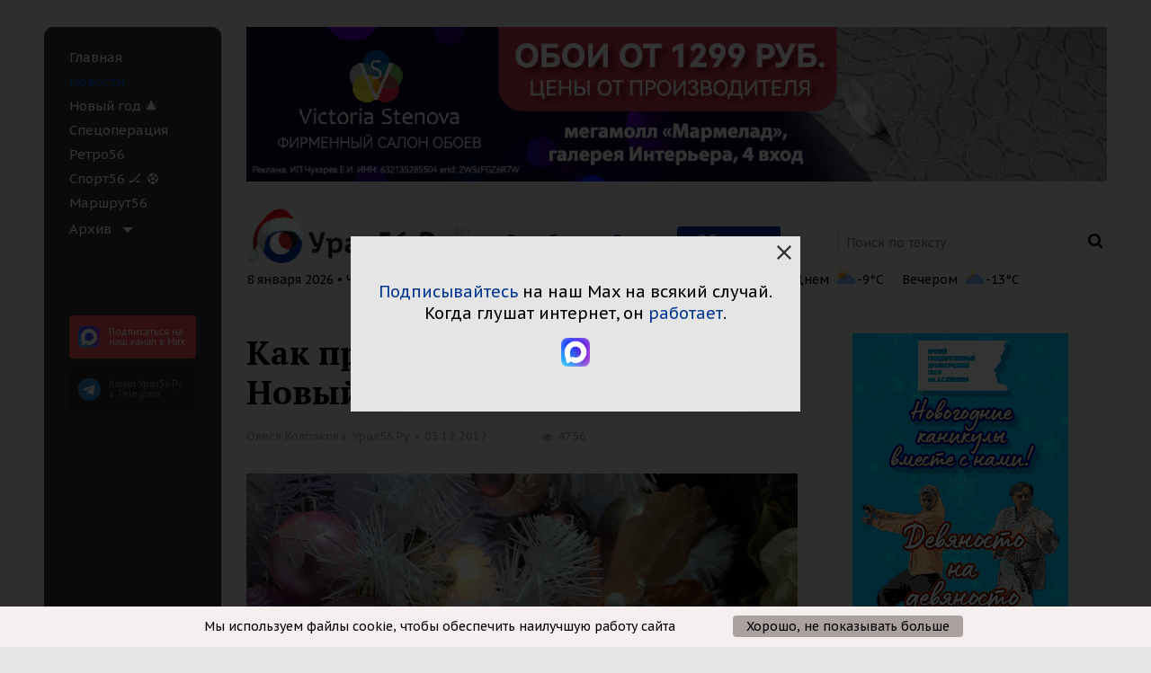

--- FILE ---
content_type: text/html; charset=UTF-8
request_url: https://www.ural56.ru/include/ajax/getHeaderTime.php?_=1767834212011
body_size: -149
content:

8 января 2026 • Чт • 06:03

--- FILE ---
content_type: text/html; charset=UTF-8
request_url: https://www.ural56.ru/include/ajax/getPopularNews.php?_=1767834212012
body_size: 11390
content:

  <h3 class="popular__title">
    <span id="popular-tabs" data-tabs role="tablist">
      Самое читаемое
      <span class="tabs-title popular__tabs-title is-active">
        <a class="popular__title-link" href="#pop-panel1" role="tab" aria-selected="true">за&nbsp;сегодня</a>
      </span> /
      <span class="tabs-title popular__tabs-title">
        <a class="popular__title-link" href="#pop-panel2" role="tab">за&nbsp;неделю</a>
      </span> /
      <span class="tabs-title popular__tabs-title">
        <a class="popular__title-link" href="#pop-panel3" role="tab">за&nbsp;месяц</a>
      </span>
    </span>
  </h3>
    <div class="tabs-content popular__tabs-content" data-tabs-content="popular-tabs">
      <div class="tabs-panel popular__tabs-panel is-active" id="pop-panel1">
        

<div class="popular__grid popular__grid_1">
      <div class="popular__grid-item">
      <div class="news-list__item news-list__item_no">
                <div class="news-list__item-img">
          <a href="/news/761894/">
            <img src="/upload/resize_cache/iblock/c69/589_282_2/no3t163cvha0725nw5a5zqdfvlblya03.jpg" alt="Мужчине, который утопил годовалого ребенка в Оренбургской области, 21 год" width="298" height="142" loading="lazy">
          </a>
        </div>
        <div class="news-list__item-data">
          <a href="/news/761894/" class="news-list__title">
            Мужчине, который утопил годовалого ребенка в Оренбургской области, 21 год          </a>
          <div class="news-list__descr"></div>
          <div class="views">
            <span class="views__date">07 января 2026, 16:00</span>
            <span class="views counter-views" data-countview="true" data-id="761894">
                <span class="fa fa-eye views__eye"></span><span class="views-counter">1028</span>
                          </span>
          </div>
        </div>
      </div>
    </div>
      <div class="popular__grid-item">
      <div class="news-list__item news-list__item_no">
                <div class="news-list__item-img">
          <a href="/news/761893/">
            <img src="/upload/resize_cache/iblock/62d/589_282_2/23rccw6cc2lwrxg0xnlmgo31if3bprf1.jpg" alt="В Оренбургской области пьяный мужчина утопил маленько ребенка " width="298" height="142" loading="lazy">
          </a>
        </div>
        <div class="news-list__item-data">
          <a href="/news/761893/" class="news-list__title">
            В Оренбургской области пьяный мужчина утопил маленько ребенка           </a>
          <div class="news-list__descr"></div>
          <div class="views">
            <span class="views__date">07 января 2026, 14:30</span>
            <span class="views counter-views" data-countview="true" data-id="761893">
                <span class="fa fa-eye views__eye"></span><span class="views-counter">884</span>
                          </span>
          </div>
        </div>
      </div>
    </div>
      <div class="popular__grid-item">
      <div class="news-list__item news-list__item_no">
                <div class="news-list__item-img">
          <a href="/news/761892/">
            <img src="/upload/resize_cache/iblock/fc9/530_282_2/2kr4g7pot8ie2h0ry56yk4jmmvckhug2.jpg" alt="Новогодний поход в кино стал роскошью для жителей Оренбурга" width="298" height="142" loading="lazy">
          </a>
        </div>
        <div class="news-list__item-data">
          <a href="/news/761892/" class="news-list__title">
            Новогодний поход в кино стал роскошью для жителей Оренбурга          </a>
          <div class="news-list__descr"></div>
          <div class="views">
            <span class="views__date">07 января 2026, 10:06</span>
            <span class="views counter-views" data-countview="true" data-id="761892">
                <span class="fa fa-eye views__eye"></span><span class="views-counter">836</span>
                          </span>
          </div>
        </div>
      </div>
    </div>
  </div>

      </div>
      <div class="tabs-panel popular__tabs-panel" id="pop-panel2">
        

<div class="popular__grid popular__grid_1">
      <div class="popular__grid-item">
      <div class="news-list__item news-list__item_no">
                <div class="news-list__item-img">
          <a href="/news/761780/">
            <img src="/upload/resize_cache/iblock/2cc/589_282_2/ezkikmaucqa2d0qboclfk25fmr2b269j.jpg" alt="Метель и плохая видимость: Какая обстановка на трассе Оренбург - Орск?" width="298" height="142" loading="lazy">
          </a>
        </div>
        <div class="news-list__item-data">
          <a href="/news/761780/" class="news-list__title">
            Метель и плохая видимость: Какая обстановка на трассе Оренбург - Орск?          </a>
          <div class="news-list__descr"></div>
          <div class="views">
            <span class="views__date">05 января 2026, 14:32</span>
            <span class="views counter-views" data-countview="true" data-id="761780">
                <span class="fa fa-eye views__eye"></span><span class="views-counter">6893</span>
                          </span>
          </div>
        </div>
      </div>
    </div>
      <div class="popular__grid-item">
      <div class="news-list__item news-list__item_no">
                <div class="news-list__item-img">
          <a href="/news/761775/">
            <img src="/upload/resize_cache/iblock/1a9/589_282_2/pxsgm4scdo95rrxx8txpx26f2sj2w19t.jpeg" alt="Все трассы на территории Оренбургской области открыты" width="298" height="142" loading="lazy">
          </a>
        </div>
        <div class="news-list__item-data">
          <a href="/news/761775/" class="news-list__title">
            Все трассы на территории Оренбургской области открыты          </a>
          <div class="news-list__descr"></div>
          <div class="views">
            <span class="views__date">05 января 2026, 10:08</span>
            <span class="views counter-views" data-countview="true" data-id="761775">
                <span class="fa fa-eye views__eye"></span><span class="views-counter">6317</span>
                          </span>
          </div>
        </div>
      </div>
    </div>
      <div class="popular__grid-item">
      <div class="news-list__item news-list__item_no">
                <div class="news-list__item-img">
          <a href="/news/761724/">
            <img src="/upload/resize_cache/iblock/cce/589_282_2/s8ioba0g255d8f419g2khtek8p174s96.jpeg" alt="На одной из трасс Оренбургской области 04.01.26" width="298" height="142" loading="lazy">
          </a>
        </div>
        <div class="news-list__item-data">
          <a href="/news/761724/" class="news-list__title">
            Сильная метель и штормовой ветер ожидаются в Оренбургской области  4–5 января          </a>
          <div class="news-list__descr"></div>
          <div class="views">
            <span class="views__date">04 января 2026, 18:37</span>
            <span class="views counter-views" data-countview="true" data-id="761724">
                <span class="fa fa-eye views__eye"></span><span class="views-counter">4881</span>
                          </span>
          </div>
        </div>
      </div>
    </div>
  </div>

      </div>
      <div class="tabs-panel popular__tabs-panel" id="pop-panel3">
        

<div class="popular__grid popular__grid_1">
      <div class="popular__grid-item">
      <div class="news-list__item news-list__item_no">
                <div class="news-list__item-img">
          <a href="/news/760607/">
            <img src="/upload/resize_cache/iblock/c80/589_282_2/dhqnbpiwtqw3cg8azoitiikcqblxn99u.jpeg" alt="С 1 января 2026 года в Оренбургской области для населения увеличатся тарифы на газ" width="298" height="142" loading="lazy">
          </a>
        </div>
        <div class="news-list__item-data">
          <a href="/news/760607/" class="news-list__title">
            С 1 января 2026 года в Оренбургской области для населения увеличатся тарифы на газ          </a>
          <div class="news-list__descr"></div>
          <div class="views">
            <span class="views__date">18 декабря 2025, 14:12</span>
            <span class="views counter-views" data-countview="true" data-id="760607">
                <span class="fa fa-eye views__eye"></span><span class="views-counter">19354</span>
                          </span>
          </div>
        </div>
      </div>
    </div>
      <div class="popular__grid-item">
      <div class="news-list__item news-list__item_no">
                <div class="news-list__item-img">
          <a href="/news/759919/">
            <img src="/upload/resize_cache/iblock/205/589_282_2/ju58a3eh4r4q10soqyui4ei9ucmn4ruh.jpg" alt="Руслан Нагуманов" width="298" height="142" loading="lazy">
          </a>
        </div>
        <div class="news-list__item-data">
          <a href="/news/759919/" class="news-list__title">
            Центральный рынок в Оренбурге будет продан. Что сделают вместо него и выгонят ли торговцев?           </a>
          <div class="news-list__descr"></div>
          <div class="views">
            <span class="views__date">09 декабря 2025, 14:50</span>
            <span class="views counter-views" data-countview="true" data-id="759919">
                <span class="fa fa-eye views__eye"></span><span class="views-counter">14118</span>
                          </span>
          </div>
        </div>
      </div>
    </div>
      <div class="popular__grid-item">
      <div class="news-list__item news-list__item_no">
                <div class="news-list__item-img">
          <a href="/news/761049/">
            <img src="/upload/resize_cache/iblock/cc9/589_282_2/o5a8ugx1go2nk0cj6m851t3ih219vt0l.jpg" alt="Пришли морозы: Информация об отмене занятий в школах Оренбургской области" width="298" height="142" loading="lazy">
          </a>
        </div>
        <div class="news-list__item-data">
          <a href="/news/761049/" class="news-list__title">
            Пришли морозы: Информация об отмене занятий в школах Оренбургской области          </a>
          <div class="news-list__descr"></div>
          <div class="views">
            <span class="views__date">25 декабря 2025, 06:27</span>
            <span class="views counter-views" data-countview="true" data-id="761049">
                <span class="fa fa-eye views__eye"></span><span class="views-counter">10483</span>
                          </span>
          </div>
        </div>
      </div>
    </div>
  </div>

      </div>
    </div>


--- FILE ---
content_type: text/html; charset=UTF-8
request_url: https://www.ural56.ru/include/ajax/getCookieInfo.php?_=1767834212013
body_size: 718
content:
    <div class="top-cookie x-top-cookie">
        <div class="row top-cookie__row">
            <div class="small-24 large-12 large-offset-3 columns top-cookie__column">
                Мы используем файлы cookie<span class="u-hidden-sm">, чтобы обеспечить наилучшую работу сайта</span>
            </div>
            <div class="lsmall-24 large-6 columns end top-cookie__column">
                <button class="top-cookie__button x-top-cookie__button">Хорошо<span class="u-hidden-sm">, не показывать больше</span></button>
            </div>
        </div>
    </div>
    

--- FILE ---
content_type: text/html; charset=UTF-8
request_url: https://www.ural56.ru/local/api/elements/showCounter.php
body_size: -165
content:
[{"ID":"564479","SHOW_COUNTER":4756}]

--- FILE ---
content_type: text/html; charset=UTF-8
request_url: https://www.ural56.ru/api/get_header_info.php?text=%D0%A2%D0%B5%D0%BA%D1%81%D1%82
body_size: 1537
content:
{"weather":true,"weather_list":[{"TIME":"\u0421\u0435\u0439\u0447\u0430\u0441","IMG":"\/upload\/iblock\/dce\/7rlkkg889k1za106p12unetnmi0lc6ro.svg","TEMPERATURE":"-11"},{"TIME":"\u0414\u043d\u0435\u043c","IMG":"\/upload\/iblock\/393\/zet0vovp1pgxeqmigwxzywmygaaqb5y3.svg","TEMPERATURE":"-9"},{"TIME":"\u0412\u0435\u0447\u0435\u0440\u043e\u043c","IMG":"\/upload\/iblock\/50a\/vbbvmbm47xfzliqoj2mf1kil9feka8su.svg","TEMPERATURE":"-13"}],"courses":true,"courses_list":[{"currency":"USD","value":"78.23","icon":"$"},{"currency":"EUR","value":"92.09","icon":"\u20ac"}]}Array
(
    [weather] => 1
    [weather_list] => Array
        (
            [0] => Array
                (
                    [TIME] => Сейчас
                    [IMG] => /upload/iblock/dce/7rlkkg889k1za106p12unetnmi0lc6ro.svg
                    [TEMPERATURE] => -11
                )

            [1] => Array
                (
                    [TIME] => Днем
                    [IMG] => /upload/iblock/393/zet0vovp1pgxeqmigwxzywmygaaqb5y3.svg
                    [TEMPERATURE] => -9
                )

            [2] => Array
                (
                    [TIME] => Вечером
                    [IMG] => /upload/iblock/50a/vbbvmbm47xfzliqoj2mf1kil9feka8su.svg
                    [TEMPERATURE] => -13
                )

        )

    [courses] => 1
    [courses_list] => Array
        (
            [0] => Array
                (
                    [currency] => USD
                    [value] => 78.23
                    [icon] => $
                )

            [1] => Array
                (
                    [currency] => EUR
                    [value] => 92.09
                    [icon] => €
                )

        )

)


--- FILE ---
content_type: image/svg+xml
request_url: https://www.ural56.ru/upload/iblock/50a/vbbvmbm47xfzliqoj2mf1kil9feka8su.svg
body_size: 695
content:
<svg enable-background="new 0 0 32 32" viewBox="0 0 32 32" xmlns="http://www.w3.org/2000/svg"><g fill="none" fill-rule="evenodd"><path d="M9.85 1c2.005.967 3.387 3.02 3.387 5.394 0 3.308-2.68 5.988-5.987 5.988-1.662 0-3.165-.678-4.25-1.77 1.11 2.06 3.29 3.46 5.795 3.46 3.633 0 6.58-2.945 6.58-6.578 0-3.274-2.393-5.99-5.524-6.494z" fill="#FFB200"/><path d="M25.5 13.05c-.41 0-.806.06-1.185.163-.466-3.25-3.256-5.753-6.637-5.753-2.938 0-5.43 1.892-6.34 4.52l-.402-.02c-2.1 0-3.86 1.447-4.345 3.398l-.12-.013c-1.836 0-3.325 1.49-3.325 3.328 0 1.824 1.468 3.3 3.285 3.323L6.422 22H25.37l-.006-.008.137.008c2.474 0 4.48-2.004 4.48-4.476s-2.007-4.474-4.48-4.474z" fill-opacity=".6" fill="#447EFF"/></g></svg>
